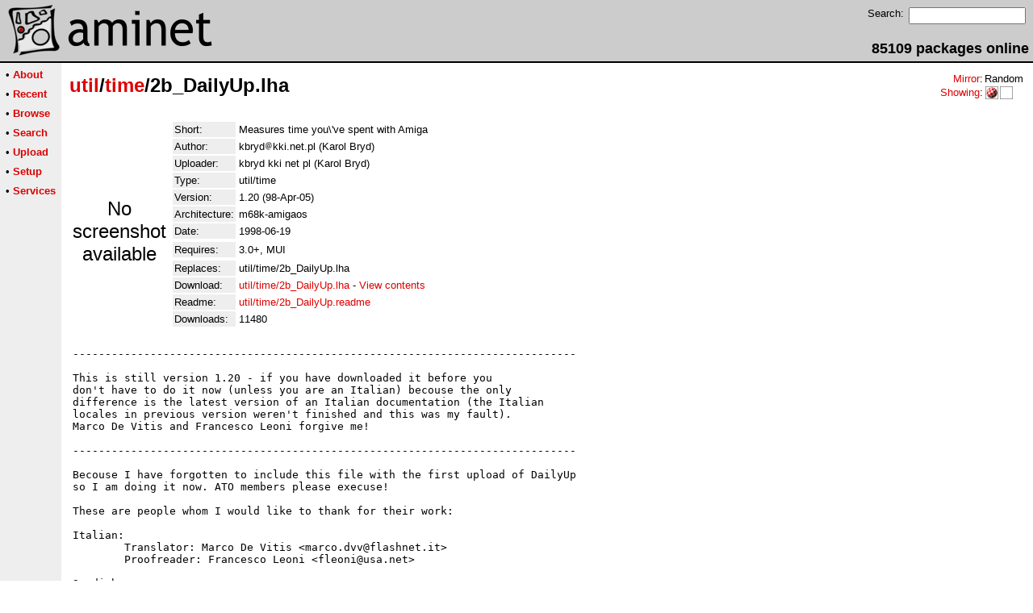

--- FILE ---
content_type: text/html;charset=UTF-8
request_url: http://os4.aminet.net/package/util/time/2b_DailyUp
body_size: 3889
content:
<!DOCTYPE HTML PUBLIC "-//W3C//DTD HTML 4.01 Transitional//EN">
<html><head><title>Aminet - util/time/2b_DailyUp.lha</title>
    <link rel="alternate" type="application/rss+xml" href="/feed" title="Aminet recent uploaded packages">
    <link rel="search" type="application/opensearchdescription+xml" href="/info/adt/opensearch.xml" title="Aminet Search">
    <link rel="icon" href="/favicon.ico" type="image/x-icon">
    <link rel="SHORTCUT ICON" href="/favicon.ico" type="image/x-icon">
    <meta http-equiv="content-type" content="text/html; charset=iso-8859-1"> 
    <style type="text/css">
<!--
a { text-decoration: none; }
a:hover { text-decoration: underline; }
HTML BODY { margin: 0; padding: 0; font-family: sans-serif;}
-->
</style>
</head><body bgcolor="#ffffff" link="#dd0000" vlink="#770000">

  <table border=0 cellspacing=0 cellpadding=0 width="100%" 
id="bodytable"><tr><td colspan=2><table width="100%" border=0 cellpadding=5 cellspacing=0 id="titletable"><tr bgcolor="#cccccc"><td id="titleleft">
<a href="/">
<img src="/pics/aminet_sketch_64.png" width="64" height="64" alt="Aminet" border="0" hspace="5" id="titlesketch"><img src="/pics/aminet.png" width="224" height="64" alt="Aminet" border="0" id="titletext"></a>
</td>
<td id="titleright" valign="bottom" align="right">

  <table border=0 cellpadding=2 cellspacing=2>
  <tr>
  <td valign="top"><font  size="2">Search:</font></td>
  <td valign="top"><form name="topsearch" action="/search"><input type="text" name="query" size="16"></form></td>
  </tr>
  </table>
  <font  size="4"><b>85109 packages online</b></font>

</td>
</tr>
</table>
</td></tr>
<tr><td bgcolor="#000000" colspan="2"><img src="/pics/pix.gif" height="2" alt=""></td></tr><tr><td valign="top" align=center bgcolor="#eeeeee"><table border=0 cellpadding=2 cellspacing=5 bgcolor="#eeeeee">


<tr><td nowrap><font  size="2">

 &bull;
   <a href="//wiki.aminet.net"><b>About</b></a>

</font></td></tr>

<tr><td nowrap><font  size="2">

 &bull;
   <a href="/recent"><b>Recent</b></a>

</font></td></tr>

<tr><td nowrap><font  size="2">

 &bull;
   <a href="/tree"><b>Browse</b></a>

</font></td></tr>

<tr><td nowrap><font  size="2">

 &bull;
   <a href="/search"><b>Search</b></a>

</font></td></tr>

<tr><td nowrap><font  size="2">

 &bull;
   <a href="/upload"><b>Upload</b></a>

</font></td></tr>

<tr><td nowrap><font  size="2">

 &bull;
   <a href="/setup"><b>Setup</b></a>

</font></td></tr>

<tr><td nowrap><font  size="2">

 &bull;
   <a href="/services"><b>Services</b></a>

</font></td></tr>

</table>
<br>
</td><td bgcolor="#ffffff" align="left" valign="top" width="100%">
<table width="100%" border=0 cellspacing=0 cellpadding=10>
<tr><td><h2 style="margin: 0"><a href="/util" title="util">util</a>/<a href="/util/time" title="util/time">time</a>/2b_DailyUp.lha</h2></td>
<td align="right" valign="top">

<table border=0 cellpadding=0 cellspacing=2>
  <tr>
    <td align="right" valign="bottom"><font  size="2"><a href="/setup">Mirror</a>:</font></td><td><font  size="2">Random</font></td>
  </tr>
  <tr>
    <td align="right"><font  size="2"><a href="/setup">Showing</a>:</font></td>
    <td valign="top" nowrap>
  <a href="//os4.aminet.net"><img class="archshowing" src="/pics/ppc-amigaos.png" alt="ppc-amigaos icon" title="AmigaOS running on PowerPC based computers" hspace="1" border="0" vspace="0" width="16" height="16"></a><a href="//generic.aminet.net"><img class="archshowing" src="/pics/generic.png" alt="generic icon" title="Packages intended for all architectures" hspace="1" border="0" vspace="0" width="16" height="16"></a>
    </td>
  </tr>
</table>

</td>
</tr>
<tr><td id="maincontent" colspan="2">


<table border=0 cellpadding=2 cellspacing=2><tr><td width="100" align="center">

  <font  size="5">No screenshot available</font>

</td><td valign="top">
<table border=0 cellpadding=2 cellspacing=2>
<tr><td bgcolor="#eeeeee"><font size="2">Short:</font></td><td><font size="2">Measures time you\&#39;ve spent with Amiga</font></td></tr>
<tr><td bgcolor="#eeeeee"><font size="2">Author:</font></td><td><font size="2"> kbryd<img src="/pics/at.gif" alt=" at "  height="12">kki.net.pl (Karol Bryd)</font></td></tr>
<tr><td bgcolor="#eeeeee"><font size="2">Uploader:</font></td><td><font size="2">kbryd kki net pl (Karol Bryd)</font></td></tr>
<tr><td bgcolor="#eeeeee"><font size="2">Type:</font></td><td><font size="2">util/time</font></td></tr>
<tr><td bgcolor="#eeeeee"><font size="2">Version:</font></td><td><font size="2">1.20 (98-Apr-05)</font></td></tr>
<tr><td bgcolor="#eeeeee"><font size="2">Architecture:</font></td><td><font size="2">m68k-amigaos</font></td></tr>
<tr><td bgcolor="#eeeeee"><font size="2">Date:</font></td><td><font size="2">1998-06-19</font></td><tr>


<tr><td bgcolor="#eeeeee"><font size="2">Requires:</font></td><td><font size="2">3.0+, MUI</font></td><tr>



<tr><td bgcolor="#eeeeee"><font size="2">Replaces:</font></td><td><font size="2">util/time/2b_DailyUp.lha</font></td><tr>






<td bgcolor="#eeeeee"><font size="2">Download:</font></td><td><font size="2"><a href="/util/time/2b_DailyUp.lha">util/time/2b_DailyUp.lha</a> - <a href="#contents">View contents</a></font></td></tr><tr><td bgcolor="#eeeeee"><font size="2">Readme:</font></td><td><font size="2"><a href="/util/time/2b_DailyUp.readme">util/time/2b_DailyUp.readme</a></font></td></tr>
<tr><td bgcolor="#eeeeee"><font size="2">Downloads:</font></td><td><font size="2">11480</font></td></tr></table><br></td></tr>
<tr><td colspan="2"><pre>
------------------------------------------------------------------------------

This is still version 1.20 - if you have downloaded it before you
don&#39;t have to do it now (unless you are an Italian) becouse the only
difference is the latest version of an Italian documentation (the Italian
locales in previous version weren&#39;t finished and this was my fault).
Marco De Vitis and Francesco Leoni forgive me!

------------------------------------------------------------------------------

Becouse I have forgotten to include this file with the first upload of DailyUp
so I am doing it now. ATO members please execuse!

These are people whom I would like to thank for their work:

Italian:
	Translator: Marco De Vitis &lt;marco.dvv@flashnet.it&gt;
	Proofreader: Francesco Leoni &lt;fleoni@usa.net&gt;

Swedish:
	Translator: Linus Silvander &lt;linus@icenet.fi&gt;

Croatian:
	Translator: Mladen Ili¹inoviê &lt;milisino@jagor.srce.hr&gt;

Czech:
	Translator: Vit Sindlar &lt;sindlar@jackal.cis.vutbr.cz&gt;

Deutsche:
	Translator: Christian Britz &lt;fxers221@rz.uni-frankfurt.de&gt;
	Proofreader: Soenke Tesch &lt;soenke@vapor.com&gt;

English:
	Translator: Marcin Orlowski &lt;carlos@amiga.com.pl&gt;

------------------------------------------------------------------------------


Find out how much time you spend with your Amiga!

STATUS:   MailWare

NOTE:     This program measures uptime of your computer.
          Thanks to this, you would be able to find out,
          how much time you spend with your Amiga.
          But that&#39;s not all! Program can visualise
          log files using one of three available kinds
          of graphs, offers nice GUI and many other
          features. Give it a try!

FEATURES:
          o supports Multiuser filesystem
          o three types of scalable graphs
          o plain text log file
          o ability to print out text logs
          o easy to install and use
          o localised, presently in Italy, English, Czech and Polish
          o written in C (compiled with SAS C 6.58) - system compatible
          o uses MUI - the best GUI system ever made
          o came from Poland
</td></tr>
<tr><td colspan=2><br><br><a name=contents><font size="5"><b>Contents of util/time/2b_DailyUp.lha</b></font></a>
<pre> PERMSSN    UID  GID    PACKED    SIZE  RATIO     CRC       STAMP          NAME
---------- ----------- ------- ------- ------ ---------- ------------ -------------
[generic]                  716    1352  53.0% -lh5- 101c Apr  5  1998 2b_dailyup/Catalogs.info
[generic]                 1373    2476  55.5% -lh5- 03f8 May  5  1998 2b_dailyup/catalogs/czech/dailyup.catalog
[generic]                 2354    4889  48.1% -lh5- ba13 May 23  1998 2b_dailyup/catalogs/dailyup_eng&amp;pol.cd
[generic]                 1429    2710  52.7% -lh5- 1de9 Jun  1  1998 2b_dailyup/catalogs/deutsch/dailyup.catalog
[generic]                 3344    6803  49.2% -lh5- 01e0 Jun  1  1998 2b_dailyup/catalogs/deutsch/dailyup.ct
[generic]                 1376    2642  52.1% -lh5- 282a May 30  1998 2b_dailyup/catalogs/italiano/dailyup.catalog
[generic]                 3235    6633  48.8% -lh5- 2410 May 28  1998 2b_dailyup/catalogs/italiano/dailyup.ct
[generic]                  717    1352  53.0% -lh5- 749f Apr  5  1998 2b_dailyup/catalogs/Polski.info
[generic]                 1329    2408  55.2% -lh5- 5a20 Apr 24  1998 2b_dailyup/catalogs/polski/dailyup.catalog
[generic]                 2331    4538  51.4% -lh5- e635 Apr 24  1998 2b_dailyup/catalogs/polski/dailyup.ct
[generic]                 1099    2324  47.3% -lh5- 791d Jun 17  1998 2b_dailyup/DailyUp.readme
[generic]                  714    1352  52.8% -lh5- 00e7 Jun  3  1998 2b_dailyup/catalogs/czech.info
[generic]                 2453    4799  51.1% -lh5- 1de3 May  5  1998 2b_dailyup/catalogs/czech/dailyup.ct
[generic]                  716    1352  53.0% -lh5- 56ee Jun  3  1998 2b_dailyup/catalogs/hrvatski.info
[generic]                 1307    2346  55.7% -lh5- 4aa2 Jun  2  1998 2b_dailyup/catalogs/hrvatski/dailyup.catalog
[generic]                 1519    2903  52.3% -lh5- 647c Jun  2  1998 2b_dailyup/catalogs/hrvatski/dailyup.ct
[generic]                  714    1352  52.8% -lh5- 9aa6 Jun  3  1998 2b_dailyup/catalogs/svenska.info
[generic]                 1288    2486  51.8% -lh5- bcff Jun  3  1998 2b_dailyup/catalogs/svenska/dailyup.catalog
[generic]                 1714    3463  49.5% -lh5- ea55 Jun  3  1998 2b_dailyup/catalogs/svenska/dailyup.ct
[generic]                  912    1711  53.3% -lh5- c311 Apr 10  1998 2b_dailyup/DailyUp.info
[generic]                  712    1352  52.7% -lh5- dafd Apr  5  1998 2b_dailyup/Docs.info
[generic]                 1299    1812  71.7% -lh5- bdea Aug 20  1997 2b_dailyup/docs/DailyUP_Italy.guide.info
[generic]                 2976    7554  39.4% -lh5- 0d39 Oct 10  1996 2b_dailyup/docs/AFD-COPYRIGHT
[generic]                 3586    8898  40.3% -lh5- 8140 Oct 27  1996 2b_dailyup/docs/AFD-COPYRIGHT.it
[generic]                 3794    8589  44.2% -lh5- e4d1 Oct 10  1996 2b_dailyup/docs/AFD-COPYRIGHT.pl
[generic]                 6586   15946  41.3% -lh5- 3d78 Jun  1  1998 2b_dailyup/docs/DailyUP_Deutsch.guide
[generic]                 1299    1812  71.7% -lh5- bdea Aug 20  1997 2b_dailyup/docs/DailyUP_Deutsch.guide.info
[generic]                 5668   13938  40.7% -lh5- b28e May 29  1998 2b_dailyup/docs/DailyUP_English.guide
[generic]                 1299    1812  71.7% -lh5- bdea Aug 20  1997 2b_dailyup/docs/DailyUP_English.guide.info
[generic]                 6107   16168  37.8% -lh5- 3764 May 28  1998 2b_dailyup/docs/DailyUP_Italy.guide
[generic]                 6845   15851  43.2% -lh5- 617d May 29  1998 2b_dailyup/docs/DailyUP_Polski.guide
[generic]                 1299    1812  71.7% -lh5- bdea Aug 20  1997 2b_dailyup/docs/DailyUP_Polski.guide.info
[generic]                 1209    1988  60.8% -lh5- 2bc0 Dec 21  1997 2b_DailyUp.info
[generic]                22617   43752  51.7% -lh5- 96ff May 29  1998 2b_dailyup/DailyUp
[generic]                  714    1352  52.8% -lh5- 83e0 Apr  5  1998 2b_dailyup/MUI.info
[generic]                  328     542  60.5% -lh5- 5678 Feb 27  1997 2b_dailyup/mui/MCC_Popxxx0_4.readme
[generic]                 3532    6604  53.5% -lh5- b5a1 Feb 27  1997 2b_dailyup/mui/Pophotkey.mcc
[generic]                 3198    5556  57.6% -lh5- a485 Feb 27  1997 2b_dailyup/mui/Popport.mcc
[generic]                 4991    9912  50.4% -lh5- f7d9 Feb 27  1997 2b_dailyup/mui/Popposition.mcc
[generic]                 2324    5012  46.4% -lh5- 96ea Feb 27  1997 2b_dailyup/mui/Popxxx.mcp
[generic]                  535    1138  47.0% -lh5- 3ab8 Feb  9  1997 2b_dailyup/ReadMe_MUI
[generic]                 1322    1839  71.9% -lh5- 67f2 Apr  5  1998 2b_dailyup/ReadMe_MUI.info
---------- ----------- ------- ------- ------ ---------- ------------ -------------
 Total        42 files  112880  233130  48.4%            Jun 19  1998
</pre></table>


</td></tr>
</table></td></tr><tr><td bgcolor="#000000" colspan="2"><img src="/pics/pix.gif" height="2"
alt=""></td></tr>
<tr><td colspan="2" align="center"><font face="arial" size=2>Page generated in 0.02 seconds</font></td></tr>
<tr><td colspan="2" align="center"><font face="arial" size=2>Aminet &copy; 1992-2024 Urban 
M&uuml;ller and the <a href="//wiki.aminet.net/Team_Members">Aminet team</a>.
Aminet contact address: &lt;aminet<img src="/pics/at.gif" height="12" alt="">aminet net&gt;</font></td></tr>
</table>
<!-- Running on Mojolicious -->
</body>
</html>
